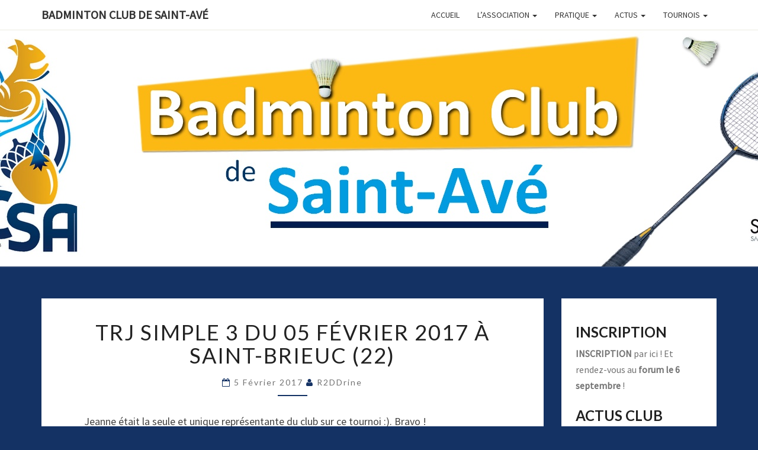

--- FILE ---
content_type: text/html; charset=UTF-8
request_url: https://essas-du-volant.fr/index.php/2017/02/05/trj-simple-3-du-5-fevrier-2017-a-saint-brieuc-22/
body_size: 13602
content:
<!DOCTYPE html>

<!--[if IE 8]>
<html id="ie8" lang="fr-FR">
<![endif]-->
<!--[if !(IE 8) ]><!-->
<html lang="fr-FR">
<!--<![endif]-->

<head>
<meta charset="UTF-8" />
<meta name="viewport" content="width=device-width" />

<link rel="profile" href="https://gmpg.org/xfn/11" />
<link rel="pingback" href="https://essas-du-volant.fr/xmlrpc.php" />

<title>TRJ Simple 3 du 05 février 2017 à Saint-Brieuc (22) &#8211; Badminton Club de Saint-Avé</title>
<meta name='robots' content='max-image-preview:large' />
	<style>img:is([sizes="auto" i], [sizes^="auto," i]) { contain-intrinsic-size: 3000px 1500px }</style>
	<link rel='dns-prefetch' href='//stats.wp.com' />
<link rel='dns-prefetch' href='//fonts.googleapis.com' />
<link rel='dns-prefetch' href='//v0.wordpress.com' />
<link rel='dns-prefetch' href='//widgets.wp.com' />
<link rel='dns-prefetch' href='//s0.wp.com' />
<link rel='dns-prefetch' href='//0.gravatar.com' />
<link rel='dns-prefetch' href='//1.gravatar.com' />
<link rel='dns-prefetch' href='//2.gravatar.com' />
<link rel='dns-prefetch' href='//jetpack.wordpress.com' />
<link rel='dns-prefetch' href='//public-api.wordpress.com' />
<link rel='preconnect' href='//i0.wp.com' />
<link rel="alternate" type="application/rss+xml" title="Badminton Club de Saint-Avé &raquo; Flux" href="https://essas-du-volant.fr/index.php/feed/" />
<link rel="alternate" type="application/rss+xml" title="Badminton Club de Saint-Avé &raquo; Flux des commentaires" href="https://essas-du-volant.fr/index.php/comments/feed/" />
<script type="text/javascript">
/* <![CDATA[ */
window._wpemojiSettings = {"baseUrl":"https:\/\/s.w.org\/images\/core\/emoji\/16.0.1\/72x72\/","ext":".png","svgUrl":"https:\/\/s.w.org\/images\/core\/emoji\/16.0.1\/svg\/","svgExt":".svg","source":{"concatemoji":"https:\/\/essas-du-volant.fr\/wp-includes\/js\/wp-emoji-release.min.js?ver=6.8.3"}};
/*! This file is auto-generated */
!function(s,n){var o,i,e;function c(e){try{var t={supportTests:e,timestamp:(new Date).valueOf()};sessionStorage.setItem(o,JSON.stringify(t))}catch(e){}}function p(e,t,n){e.clearRect(0,0,e.canvas.width,e.canvas.height),e.fillText(t,0,0);var t=new Uint32Array(e.getImageData(0,0,e.canvas.width,e.canvas.height).data),a=(e.clearRect(0,0,e.canvas.width,e.canvas.height),e.fillText(n,0,0),new Uint32Array(e.getImageData(0,0,e.canvas.width,e.canvas.height).data));return t.every(function(e,t){return e===a[t]})}function u(e,t){e.clearRect(0,0,e.canvas.width,e.canvas.height),e.fillText(t,0,0);for(var n=e.getImageData(16,16,1,1),a=0;a<n.data.length;a++)if(0!==n.data[a])return!1;return!0}function f(e,t,n,a){switch(t){case"flag":return n(e,"\ud83c\udff3\ufe0f\u200d\u26a7\ufe0f","\ud83c\udff3\ufe0f\u200b\u26a7\ufe0f")?!1:!n(e,"\ud83c\udde8\ud83c\uddf6","\ud83c\udde8\u200b\ud83c\uddf6")&&!n(e,"\ud83c\udff4\udb40\udc67\udb40\udc62\udb40\udc65\udb40\udc6e\udb40\udc67\udb40\udc7f","\ud83c\udff4\u200b\udb40\udc67\u200b\udb40\udc62\u200b\udb40\udc65\u200b\udb40\udc6e\u200b\udb40\udc67\u200b\udb40\udc7f");case"emoji":return!a(e,"\ud83e\udedf")}return!1}function g(e,t,n,a){var r="undefined"!=typeof WorkerGlobalScope&&self instanceof WorkerGlobalScope?new OffscreenCanvas(300,150):s.createElement("canvas"),o=r.getContext("2d",{willReadFrequently:!0}),i=(o.textBaseline="top",o.font="600 32px Arial",{});return e.forEach(function(e){i[e]=t(o,e,n,a)}),i}function t(e){var t=s.createElement("script");t.src=e,t.defer=!0,s.head.appendChild(t)}"undefined"!=typeof Promise&&(o="wpEmojiSettingsSupports",i=["flag","emoji"],n.supports={everything:!0,everythingExceptFlag:!0},e=new Promise(function(e){s.addEventListener("DOMContentLoaded",e,{once:!0})}),new Promise(function(t){var n=function(){try{var e=JSON.parse(sessionStorage.getItem(o));if("object"==typeof e&&"number"==typeof e.timestamp&&(new Date).valueOf()<e.timestamp+604800&&"object"==typeof e.supportTests)return e.supportTests}catch(e){}return null}();if(!n){if("undefined"!=typeof Worker&&"undefined"!=typeof OffscreenCanvas&&"undefined"!=typeof URL&&URL.createObjectURL&&"undefined"!=typeof Blob)try{var e="postMessage("+g.toString()+"("+[JSON.stringify(i),f.toString(),p.toString(),u.toString()].join(",")+"));",a=new Blob([e],{type:"text/javascript"}),r=new Worker(URL.createObjectURL(a),{name:"wpTestEmojiSupports"});return void(r.onmessage=function(e){c(n=e.data),r.terminate(),t(n)})}catch(e){}c(n=g(i,f,p,u))}t(n)}).then(function(e){for(var t in e)n.supports[t]=e[t],n.supports.everything=n.supports.everything&&n.supports[t],"flag"!==t&&(n.supports.everythingExceptFlag=n.supports.everythingExceptFlag&&n.supports[t]);n.supports.everythingExceptFlag=n.supports.everythingExceptFlag&&!n.supports.flag,n.DOMReady=!1,n.readyCallback=function(){n.DOMReady=!0}}).then(function(){return e}).then(function(){var e;n.supports.everything||(n.readyCallback(),(e=n.source||{}).concatemoji?t(e.concatemoji):e.wpemoji&&e.twemoji&&(t(e.twemoji),t(e.wpemoji)))}))}((window,document),window._wpemojiSettings);
/* ]]> */
</script>
<style id='wp-emoji-styles-inline-css' type='text/css'>

	img.wp-smiley, img.emoji {
		display: inline !important;
		border: none !important;
		box-shadow: none !important;
		height: 1em !important;
		width: 1em !important;
		margin: 0 0.07em !important;
		vertical-align: -0.1em !important;
		background: none !important;
		padding: 0 !important;
	}
</style>
<link rel='stylesheet' id='wp-block-library-css' href='https://essas-du-volant.fr/wp-includes/css/dist/block-library/style.min.css?ver=6.8.3' type='text/css' media='all' />
<style id='classic-theme-styles-inline-css' type='text/css'>
/*! This file is auto-generated */
.wp-block-button__link{color:#fff;background-color:#32373c;border-radius:9999px;box-shadow:none;text-decoration:none;padding:calc(.667em + 2px) calc(1.333em + 2px);font-size:1.125em}.wp-block-file__button{background:#32373c;color:#fff;text-decoration:none}
</style>
<link rel='stylesheet' id='mediaelement-css' href='https://essas-du-volant.fr/wp-includes/js/mediaelement/mediaelementplayer-legacy.min.css?ver=4.2.17' type='text/css' media='all' />
<link rel='stylesheet' id='wp-mediaelement-css' href='https://essas-du-volant.fr/wp-includes/js/mediaelement/wp-mediaelement.min.css?ver=6.8.3' type='text/css' media='all' />
<style id='jetpack-sharing-buttons-style-inline-css' type='text/css'>
.jetpack-sharing-buttons__services-list{display:flex;flex-direction:row;flex-wrap:wrap;gap:0;list-style-type:none;margin:5px;padding:0}.jetpack-sharing-buttons__services-list.has-small-icon-size{font-size:12px}.jetpack-sharing-buttons__services-list.has-normal-icon-size{font-size:16px}.jetpack-sharing-buttons__services-list.has-large-icon-size{font-size:24px}.jetpack-sharing-buttons__services-list.has-huge-icon-size{font-size:36px}@media print{.jetpack-sharing-buttons__services-list{display:none!important}}.editor-styles-wrapper .wp-block-jetpack-sharing-buttons{gap:0;padding-inline-start:0}ul.jetpack-sharing-buttons__services-list.has-background{padding:1.25em 2.375em}
</style>
<style id='global-styles-inline-css' type='text/css'>
:root{--wp--preset--aspect-ratio--square: 1;--wp--preset--aspect-ratio--4-3: 4/3;--wp--preset--aspect-ratio--3-4: 3/4;--wp--preset--aspect-ratio--3-2: 3/2;--wp--preset--aspect-ratio--2-3: 2/3;--wp--preset--aspect-ratio--16-9: 16/9;--wp--preset--aspect-ratio--9-16: 9/16;--wp--preset--color--black: #000000;--wp--preset--color--cyan-bluish-gray: #abb8c3;--wp--preset--color--white: #ffffff;--wp--preset--color--pale-pink: #f78da7;--wp--preset--color--vivid-red: #cf2e2e;--wp--preset--color--luminous-vivid-orange: #ff6900;--wp--preset--color--luminous-vivid-amber: #fcb900;--wp--preset--color--light-green-cyan: #7bdcb5;--wp--preset--color--vivid-green-cyan: #00d084;--wp--preset--color--pale-cyan-blue: #8ed1fc;--wp--preset--color--vivid-cyan-blue: #0693e3;--wp--preset--color--vivid-purple: #9b51e0;--wp--preset--gradient--vivid-cyan-blue-to-vivid-purple: linear-gradient(135deg,rgba(6,147,227,1) 0%,rgb(155,81,224) 100%);--wp--preset--gradient--light-green-cyan-to-vivid-green-cyan: linear-gradient(135deg,rgb(122,220,180) 0%,rgb(0,208,130) 100%);--wp--preset--gradient--luminous-vivid-amber-to-luminous-vivid-orange: linear-gradient(135deg,rgba(252,185,0,1) 0%,rgba(255,105,0,1) 100%);--wp--preset--gradient--luminous-vivid-orange-to-vivid-red: linear-gradient(135deg,rgba(255,105,0,1) 0%,rgb(207,46,46) 100%);--wp--preset--gradient--very-light-gray-to-cyan-bluish-gray: linear-gradient(135deg,rgb(238,238,238) 0%,rgb(169,184,195) 100%);--wp--preset--gradient--cool-to-warm-spectrum: linear-gradient(135deg,rgb(74,234,220) 0%,rgb(151,120,209) 20%,rgb(207,42,186) 40%,rgb(238,44,130) 60%,rgb(251,105,98) 80%,rgb(254,248,76) 100%);--wp--preset--gradient--blush-light-purple: linear-gradient(135deg,rgb(255,206,236) 0%,rgb(152,150,240) 100%);--wp--preset--gradient--blush-bordeaux: linear-gradient(135deg,rgb(254,205,165) 0%,rgb(254,45,45) 50%,rgb(107,0,62) 100%);--wp--preset--gradient--luminous-dusk: linear-gradient(135deg,rgb(255,203,112) 0%,rgb(199,81,192) 50%,rgb(65,88,208) 100%);--wp--preset--gradient--pale-ocean: linear-gradient(135deg,rgb(255,245,203) 0%,rgb(182,227,212) 50%,rgb(51,167,181) 100%);--wp--preset--gradient--electric-grass: linear-gradient(135deg,rgb(202,248,128) 0%,rgb(113,206,126) 100%);--wp--preset--gradient--midnight: linear-gradient(135deg,rgb(2,3,129) 0%,rgb(40,116,252) 100%);--wp--preset--font-size--small: 13px;--wp--preset--font-size--medium: 20px;--wp--preset--font-size--large: 36px;--wp--preset--font-size--x-large: 42px;--wp--preset--spacing--20: 0.44rem;--wp--preset--spacing--30: 0.67rem;--wp--preset--spacing--40: 1rem;--wp--preset--spacing--50: 1.5rem;--wp--preset--spacing--60: 2.25rem;--wp--preset--spacing--70: 3.38rem;--wp--preset--spacing--80: 5.06rem;--wp--preset--shadow--natural: 6px 6px 9px rgba(0, 0, 0, 0.2);--wp--preset--shadow--deep: 12px 12px 50px rgba(0, 0, 0, 0.4);--wp--preset--shadow--sharp: 6px 6px 0px rgba(0, 0, 0, 0.2);--wp--preset--shadow--outlined: 6px 6px 0px -3px rgba(255, 255, 255, 1), 6px 6px rgba(0, 0, 0, 1);--wp--preset--shadow--crisp: 6px 6px 0px rgba(0, 0, 0, 1);}:where(.is-layout-flex){gap: 0.5em;}:where(.is-layout-grid){gap: 0.5em;}body .is-layout-flex{display: flex;}.is-layout-flex{flex-wrap: wrap;align-items: center;}.is-layout-flex > :is(*, div){margin: 0;}body .is-layout-grid{display: grid;}.is-layout-grid > :is(*, div){margin: 0;}:where(.wp-block-columns.is-layout-flex){gap: 2em;}:where(.wp-block-columns.is-layout-grid){gap: 2em;}:where(.wp-block-post-template.is-layout-flex){gap: 1.25em;}:where(.wp-block-post-template.is-layout-grid){gap: 1.25em;}.has-black-color{color: var(--wp--preset--color--black) !important;}.has-cyan-bluish-gray-color{color: var(--wp--preset--color--cyan-bluish-gray) !important;}.has-white-color{color: var(--wp--preset--color--white) !important;}.has-pale-pink-color{color: var(--wp--preset--color--pale-pink) !important;}.has-vivid-red-color{color: var(--wp--preset--color--vivid-red) !important;}.has-luminous-vivid-orange-color{color: var(--wp--preset--color--luminous-vivid-orange) !important;}.has-luminous-vivid-amber-color{color: var(--wp--preset--color--luminous-vivid-amber) !important;}.has-light-green-cyan-color{color: var(--wp--preset--color--light-green-cyan) !important;}.has-vivid-green-cyan-color{color: var(--wp--preset--color--vivid-green-cyan) !important;}.has-pale-cyan-blue-color{color: var(--wp--preset--color--pale-cyan-blue) !important;}.has-vivid-cyan-blue-color{color: var(--wp--preset--color--vivid-cyan-blue) !important;}.has-vivid-purple-color{color: var(--wp--preset--color--vivid-purple) !important;}.has-black-background-color{background-color: var(--wp--preset--color--black) !important;}.has-cyan-bluish-gray-background-color{background-color: var(--wp--preset--color--cyan-bluish-gray) !important;}.has-white-background-color{background-color: var(--wp--preset--color--white) !important;}.has-pale-pink-background-color{background-color: var(--wp--preset--color--pale-pink) !important;}.has-vivid-red-background-color{background-color: var(--wp--preset--color--vivid-red) !important;}.has-luminous-vivid-orange-background-color{background-color: var(--wp--preset--color--luminous-vivid-orange) !important;}.has-luminous-vivid-amber-background-color{background-color: var(--wp--preset--color--luminous-vivid-amber) !important;}.has-light-green-cyan-background-color{background-color: var(--wp--preset--color--light-green-cyan) !important;}.has-vivid-green-cyan-background-color{background-color: var(--wp--preset--color--vivid-green-cyan) !important;}.has-pale-cyan-blue-background-color{background-color: var(--wp--preset--color--pale-cyan-blue) !important;}.has-vivid-cyan-blue-background-color{background-color: var(--wp--preset--color--vivid-cyan-blue) !important;}.has-vivid-purple-background-color{background-color: var(--wp--preset--color--vivid-purple) !important;}.has-black-border-color{border-color: var(--wp--preset--color--black) !important;}.has-cyan-bluish-gray-border-color{border-color: var(--wp--preset--color--cyan-bluish-gray) !important;}.has-white-border-color{border-color: var(--wp--preset--color--white) !important;}.has-pale-pink-border-color{border-color: var(--wp--preset--color--pale-pink) !important;}.has-vivid-red-border-color{border-color: var(--wp--preset--color--vivid-red) !important;}.has-luminous-vivid-orange-border-color{border-color: var(--wp--preset--color--luminous-vivid-orange) !important;}.has-luminous-vivid-amber-border-color{border-color: var(--wp--preset--color--luminous-vivid-amber) !important;}.has-light-green-cyan-border-color{border-color: var(--wp--preset--color--light-green-cyan) !important;}.has-vivid-green-cyan-border-color{border-color: var(--wp--preset--color--vivid-green-cyan) !important;}.has-pale-cyan-blue-border-color{border-color: var(--wp--preset--color--pale-cyan-blue) !important;}.has-vivid-cyan-blue-border-color{border-color: var(--wp--preset--color--vivid-cyan-blue) !important;}.has-vivid-purple-border-color{border-color: var(--wp--preset--color--vivid-purple) !important;}.has-vivid-cyan-blue-to-vivid-purple-gradient-background{background: var(--wp--preset--gradient--vivid-cyan-blue-to-vivid-purple) !important;}.has-light-green-cyan-to-vivid-green-cyan-gradient-background{background: var(--wp--preset--gradient--light-green-cyan-to-vivid-green-cyan) !important;}.has-luminous-vivid-amber-to-luminous-vivid-orange-gradient-background{background: var(--wp--preset--gradient--luminous-vivid-amber-to-luminous-vivid-orange) !important;}.has-luminous-vivid-orange-to-vivid-red-gradient-background{background: var(--wp--preset--gradient--luminous-vivid-orange-to-vivid-red) !important;}.has-very-light-gray-to-cyan-bluish-gray-gradient-background{background: var(--wp--preset--gradient--very-light-gray-to-cyan-bluish-gray) !important;}.has-cool-to-warm-spectrum-gradient-background{background: var(--wp--preset--gradient--cool-to-warm-spectrum) !important;}.has-blush-light-purple-gradient-background{background: var(--wp--preset--gradient--blush-light-purple) !important;}.has-blush-bordeaux-gradient-background{background: var(--wp--preset--gradient--blush-bordeaux) !important;}.has-luminous-dusk-gradient-background{background: var(--wp--preset--gradient--luminous-dusk) !important;}.has-pale-ocean-gradient-background{background: var(--wp--preset--gradient--pale-ocean) !important;}.has-electric-grass-gradient-background{background: var(--wp--preset--gradient--electric-grass) !important;}.has-midnight-gradient-background{background: var(--wp--preset--gradient--midnight) !important;}.has-small-font-size{font-size: var(--wp--preset--font-size--small) !important;}.has-medium-font-size{font-size: var(--wp--preset--font-size--medium) !important;}.has-large-font-size{font-size: var(--wp--preset--font-size--large) !important;}.has-x-large-font-size{font-size: var(--wp--preset--font-size--x-large) !important;}
:where(.wp-block-post-template.is-layout-flex){gap: 1.25em;}:where(.wp-block-post-template.is-layout-grid){gap: 1.25em;}
:where(.wp-block-columns.is-layout-flex){gap: 2em;}:where(.wp-block-columns.is-layout-grid){gap: 2em;}
:root :where(.wp-block-pullquote){font-size: 1.5em;line-height: 1.6;}
</style>
<link rel='stylesheet' id='events-manager-css' href='https://essas-du-volant.fr/wp-content/plugins/events-manager/includes/css/events-manager.min.css?ver=7.2.3.1' type='text/css' media='all' />
<link rel='stylesheet' id='bootstrap-css' href='https://essas-du-volant.fr/wp-content/themes/nisarg.1.2.6/nisarg/css/bootstrap.css?ver=6.8.3' type='text/css' media='all' />
<link rel='stylesheet' id='nisarg-style-css' href='https://essas-du-volant.fr/wp-content/themes/nisarg.1.2.6/nisarg/style.css?ver=6.8.3' type='text/css' media='all' />
<style id='nisarg-style-inline-css' type='text/css'>
	/* Color Scheme */

	/* Accent Color */

	a:active,
	a:hover,
	a:focus {
	    color: #143264;
	}

	.navbar-default .navbar-nav > li > a:hover, .navbar-default .navbar-nav > li > a:focus {
		color: #143264;
	}

	
	.navbar-default .navbar-nav > .active > a, .navbar-default .navbar-nav > .active > a:hover, .navbar-default .navbar-nav > .active > a:focus {
		color: #143264;			
	}

	@media (min-width: 768px){
		.navbar-default .navbar-nav > .active > a, .navbar-default .navbar-nav > .active > a:hover, .navbar-default .navbar-nav > .active > a:focus {
			border-top: 4px solid #143264;
		}		
	}

	.dropdown-menu > .active > a, .dropdown-menu > .active > a:hover, .dropdown-menu > .active > a:focus {	    
	    background-color: #143264;
	}


	.navbar-default .navbar-nav > .open > a, .navbar-default .navbar-nav > .open > a:hover, .navbar-default .navbar-nav > .open > a:focus {
		color: #143264;
	}

	.navbar-default .navbar-nav > li > .dropdown-menu > li > a:hover,
	.navbar-default .navbar-nav > li > .dropdown-menu > li > a:focus {
		color: #fff;
		background-color: #143264;
	}

	.navbar-default .navbar-nav .open .dropdown-menu > .active > a, .navbar-default .navbar-nav .open .dropdown-menu > .active > a:hover, .navbar-default .navbar-nav .open .dropdown-menu > .active > a:focus {
		background-color: #fff;
		color: #143264;
	}

	@media (max-width: 767px) {
		.navbar-default .navbar-nav .open .dropdown-menu > li > a:hover {
			background-color: #143264;
			color: #fff;
		}
	}

	.sticky-post{
	    background: #143264;
	    color:white;
	}
	
	.entry-title a:hover,
	.entry-title a:focus{
	    color: #143264;
	}

	.entry-header .entry-meta::after{
	    background: #143264;
	}

	.fa {
		color: #143264;
	}

	.btn-default{
		border-bottom: 1px solid #143264;
	}

	.btn-default:hover, .btn-default:focus{
	    border-bottom: 1px solid #143264;
	    background-color: #143264;
	}

	.nav-previous:hover, .nav-next:hover{
	    border: 1px solid #143264;
	    background-color: #143264;
	}

	.next-post a:hover,.prev-post a:hover{
	    color: #143264;
	}

	.posts-navigation .next-post a:hover .fa, .posts-navigation .prev-post a:hover .fa{
	    color: #143264;
	}


	#secondary .widget-title::after{
		background-color: #143264;
	    content: "";
	    position: absolute;
	    width: 50px;
	    display: block;
	    height: 4px;    
	    bottom: -15px;
	}

	#secondary .widget a:hover,
	#secondary .widget a:focus{
		color: #143264;
	}

	#secondary .widget_calendar tbody a {
	    background-color: #143264;
	    color: #fff;
	    padding: 0.2em;
	}

	#secondary .widget_calendar tbody a:hover{
	    background-color: #143264;
	    color: #fff;
	    padding: 0.2em;
	}	

</style>
<link rel='stylesheet' id='font-awesome-css' href='https://essas-du-volant.fr/wp-content/themes/nisarg.1.2.6/nisarg/font-awesome/css/font-awesome.min.css?ver=6.8.3' type='text/css' media='all' />
<link rel='stylesheet' id='nisarggooglefonts-css' href='//fonts.googleapis.com/css?family=Lato:400,300italic,700|Source+Sans+Pro:400,400italic' type='text/css' media='all' />
<link rel='stylesheet' id='jetpack_likes-css' href='https://essas-du-volant.fr/wp-content/plugins/jetpack/modules/likes/style.css?ver=15.3.1' type='text/css' media='all' />
<link rel='stylesheet' id='sharedaddy-css' href='https://essas-du-volant.fr/wp-content/plugins/jetpack/modules/sharedaddy/sharing.css?ver=15.3.1' type='text/css' media='all' />
<link rel='stylesheet' id='social-logos-css' href='https://essas-du-volant.fr/wp-content/plugins/jetpack/_inc/social-logos/social-logos.min.css?ver=15.3.1' type='text/css' media='all' />
<script type="text/javascript" src="https://essas-du-volant.fr/wp-includes/js/jquery/jquery.min.js?ver=3.7.1" id="jquery-core-js"></script>
<script type="text/javascript" src="https://essas-du-volant.fr/wp-includes/js/jquery/jquery-migrate.min.js?ver=3.4.1" id="jquery-migrate-js"></script>
<script type="text/javascript" src="https://essas-du-volant.fr/wp-includes/js/jquery/ui/core.min.js?ver=1.13.3" id="jquery-ui-core-js"></script>
<script type="text/javascript" src="https://essas-du-volant.fr/wp-includes/js/jquery/ui/mouse.min.js?ver=1.13.3" id="jquery-ui-mouse-js"></script>
<script type="text/javascript" src="https://essas-du-volant.fr/wp-includes/js/jquery/ui/sortable.min.js?ver=1.13.3" id="jquery-ui-sortable-js"></script>
<script type="text/javascript" src="https://essas-du-volant.fr/wp-includes/js/jquery/ui/datepicker.min.js?ver=1.13.3" id="jquery-ui-datepicker-js"></script>
<script type="text/javascript" id="jquery-ui-datepicker-js-after">
/* <![CDATA[ */
jQuery(function(jQuery){jQuery.datepicker.setDefaults({"closeText":"Fermer","currentText":"Aujourd\u2019hui","monthNames":["janvier","f\u00e9vrier","mars","avril","mai","juin","juillet","ao\u00fbt","septembre","octobre","novembre","d\u00e9cembre"],"monthNamesShort":["Jan","F\u00e9v","Mar","Avr","Mai","Juin","Juil","Ao\u00fbt","Sep","Oct","Nov","D\u00e9c"],"nextText":"Suivant","prevText":"Pr\u00e9c\u00e9dent","dayNames":["dimanche","lundi","mardi","mercredi","jeudi","vendredi","samedi"],"dayNamesShort":["dim","lun","mar","mer","jeu","ven","sam"],"dayNamesMin":["D","L","M","M","J","V","S"],"dateFormat":"d MM yy","firstDay":1,"isRTL":false});});
/* ]]> */
</script>
<script type="text/javascript" src="https://essas-du-volant.fr/wp-includes/js/jquery/ui/resizable.min.js?ver=1.13.3" id="jquery-ui-resizable-js"></script>
<script type="text/javascript" src="https://essas-du-volant.fr/wp-includes/js/jquery/ui/draggable.min.js?ver=1.13.3" id="jquery-ui-draggable-js"></script>
<script type="text/javascript" src="https://essas-du-volant.fr/wp-includes/js/jquery/ui/controlgroup.min.js?ver=1.13.3" id="jquery-ui-controlgroup-js"></script>
<script type="text/javascript" src="https://essas-du-volant.fr/wp-includes/js/jquery/ui/checkboxradio.min.js?ver=1.13.3" id="jquery-ui-checkboxradio-js"></script>
<script type="text/javascript" src="https://essas-du-volant.fr/wp-includes/js/jquery/ui/button.min.js?ver=1.13.3" id="jquery-ui-button-js"></script>
<script type="text/javascript" src="https://essas-du-volant.fr/wp-includes/js/jquery/ui/dialog.min.js?ver=1.13.3" id="jquery-ui-dialog-js"></script>
<script type="text/javascript" id="events-manager-js-extra">
/* <![CDATA[ */
var EM = {"ajaxurl":"https:\/\/essas-du-volant.fr\/wp-admin\/admin-ajax.php","locationajaxurl":"https:\/\/essas-du-volant.fr\/wp-admin\/admin-ajax.php?action=locations_search","firstDay":"1","locale":"fr","dateFormat":"yy-mm-dd","ui_css":"https:\/\/essas-du-volant.fr\/wp-content\/plugins\/events-manager\/includes\/css\/jquery-ui\/build.min.css","show24hours":"1","is_ssl":"1","autocomplete_limit":"10","calendar":{"breakpoints":{"small":560,"medium":908,"large":false},"month_format":"M Y"},"phone":"","datepicker":{"format":"Y-m-d","locale":"fr"},"search":{"breakpoints":{"small":650,"medium":850,"full":false}},"url":"https:\/\/essas-du-volant.fr\/wp-content\/plugins\/events-manager","assets":{"input.em-uploader":{"js":{"em-uploader":{"url":"https:\/\/essas-du-volant.fr\/wp-content\/plugins\/events-manager\/includes\/js\/em-uploader.js?v=7.2.3.1","event":"em_uploader_ready"}}},".em-event-editor":{"js":{"event-editor":{"url":"https:\/\/essas-du-volant.fr\/wp-content\/plugins\/events-manager\/includes\/js\/events-manager-event-editor.js?v=7.2.3.1","event":"em_event_editor_ready"}},"css":{"event-editor":"https:\/\/essas-du-volant.fr\/wp-content\/plugins\/events-manager\/includes\/css\/events-manager-event-editor.min.css?v=7.2.3.1"}},".em-recurrence-sets, .em-timezone":{"js":{"luxon":{"url":"luxon\/luxon.js?v=7.2.3.1","event":"em_luxon_ready"}}},".em-booking-form, #em-booking-form, .em-booking-recurring, .em-event-booking-form":{"js":{"em-bookings":{"url":"https:\/\/essas-du-volant.fr\/wp-content\/plugins\/events-manager\/includes\/js\/bookingsform.js?v=7.2.3.1","event":"em_booking_form_js_loaded"}}},"#em-opt-archetypes":{"js":{"archetypes":"https:\/\/essas-du-volant.fr\/wp-content\/plugins\/events-manager\/includes\/js\/admin-archetype-editor.js?v=7.2.3.1","archetypes_ms":"https:\/\/essas-du-volant.fr\/wp-content\/plugins\/events-manager\/includes\/js\/admin-archetypes.js?v=7.2.3.1","qs":"qs\/qs.js?v=7.2.3.1"}}},"cached":"","bookingInProgress":"Veuillez patienter pendant que la r\u00e9servation est soumise.","tickets_save":"Enregistrer le billet","bookingajaxurl":"https:\/\/essas-du-volant.fr\/wp-admin\/admin-ajax.php","bookings_export_save":"Exporter les r\u00e9servations","bookings_settings_save":"Enregistrer","booking_delete":"Confirmez-vous vouloir le supprimer\u00a0?","booking_offset":"30","bookings":{"submit_button":{"text":{"default":"Envoyer votre demande de r\u00e9servation","free":"Envoyer votre demande de r\u00e9servation","payment":"Envoyer votre demande de r\u00e9servation","processing":"Processing ..."}},"update_listener":""},"bb_full":"Complet","bb_book":"R\u00e9servez maintenant","bb_booking":"R\u00e9servation en cours...","bb_booked":"R\u00e9servation soumis","bb_error":"R\u00e9servation erreur. R\u00e9essayer\u00a0?","bb_cancel":"Annuler","bb_canceling":"Annulation en cours...","bb_cancelled":"Annul\u00e9e","bb_cancel_error":"Annulation erreur. R\u00e9essayer\u00a0?","txt_search":"Recherche","txt_searching":"Recherche en cours\u2026","txt_loading":"Chargement en cours\u2026"};
/* ]]> */
</script>
<script type="text/javascript" src="https://essas-du-volant.fr/wp-content/plugins/events-manager/includes/js/events-manager.js?ver=7.2.3.1" id="events-manager-js"></script>
<script type="text/javascript" src="https://essas-du-volant.fr/wp-content/plugins/events-manager/includes/external/flatpickr/l10n/fr.js?ver=7.2.3.1" id="em-flatpickr-localization-js"></script>
<!--[if lt IE 9]>
<script type="text/javascript" src="https://essas-du-volant.fr/wp-content/themes/nisarg.1.2.6/nisarg/js/html5shiv.js?ver=3.7.3" id="html5shiv-js"></script>
<![endif]-->
<link rel="https://api.w.org/" href="https://essas-du-volant.fr/index.php/wp-json/" /><link rel="alternate" title="JSON" type="application/json" href="https://essas-du-volant.fr/index.php/wp-json/wp/v2/posts/1842" /><link rel="EditURI" type="application/rsd+xml" title="RSD" href="https://essas-du-volant.fr/xmlrpc.php?rsd" />
<meta name="generator" content="WordPress 6.8.3" />
<link rel="canonical" href="https://essas-du-volant.fr/index.php/2017/02/05/trj-simple-3-du-5-fevrier-2017-a-saint-brieuc-22/" />
<link rel='shortlink' href='https://essas-du-volant.fr/?p=1842' />
<link rel="alternate" title="oEmbed (JSON)" type="application/json+oembed" href="https://essas-du-volant.fr/index.php/wp-json/oembed/1.0/embed?url=https%3A%2F%2Fessas-du-volant.fr%2Findex.php%2F2017%2F02%2F05%2Ftrj-simple-3-du-5-fevrier-2017-a-saint-brieuc-22%2F" />
<link rel="alternate" title="oEmbed (XML)" type="text/xml+oembed" href="https://essas-du-volant.fr/index.php/wp-json/oembed/1.0/embed?url=https%3A%2F%2Fessas-du-volant.fr%2Findex.php%2F2017%2F02%2F05%2Ftrj-simple-3-du-5-fevrier-2017-a-saint-brieuc-22%2F&#038;format=xml" />
	<style>img#wpstats{display:none}</style>
		
<style type="text/css">
        .site-header { background: #ffffff; }
</style>

	<style type="text/css" id="nisarg-header-css">
					.site-header {
					background: url(https://essas-du-volant.fr/wp-content/uploads/Projet-banniere-1600x400-1.jpg) no-repeat scroll top;
											background-size: 1600px auto;
						height: 400px;
									}

				@media (min-width: 768px) and (max-width: 1024px){
					.site-header {
													background-size: 1024px auto;
							height: 192px;
										
					}
				}

				@media (max-width: 767px) {
					.site-header {
													background-size: 768px auto;
							height: 192px;
										
					}
				}
				@media (max-width: 359px) {
					.site-header {
													background-size: 768px auto;
							height: 90px;
												
					}
					
				}
				.site-header{
					-webkit-box-shadow: 0px 0px 2px 1px rgba(182,182,182,0.3);
			    	-moz-box-shadow: 0px 0px 2px 1px rgba(182,182,182,0.3);
			    	-o-box-shadow: 0px 0px 2px 1px rgba(182,182,182,0.3);
			    	box-shadow: 0px 0px 2px 1px rgba(182,182,182,0.3);
				}
  		.site-title,
		.site-description {
			position: absolute;
			clip: rect(1px 1px 1px 1px); /* IE7 */
			clip: rect(1px, 1px, 1px, 1px);
		}
	
		.site-title,
		.site-description {
			color: #blank;
		}
		.site-title::after{
			background: #blank;
			content:"";       
		}
	
	</style>
	<style type="text/css" id="custom-background-css">
body.custom-background { background-color: #143264; }
</style>
	
<!-- Jetpack Open Graph Tags -->
<meta property="og:type" content="article" />
<meta property="og:title" content="TRJ Simple 3 du 05 février 2017 à Saint-Brieuc (22)" />
<meta property="og:url" content="https://essas-du-volant.fr/index.php/2017/02/05/trj-simple-3-du-5-fevrier-2017-a-saint-brieuc-22/" />
<meta property="og:description" content="Jeanne était la seule et unique représentante du club sur ce tournoi :). Bravo ! Un article dans le Télégramme du 09 février 2017 ICI." />
<meta property="article:published_time" content="2017-02-05T13:18:47+00:00" />
<meta property="article:modified_time" content="2017-04-11T15:01:00+00:00" />
<meta property="og:site_name" content="Badminton Club de Saint-Avé" />
<meta property="og:image" content="https://i0.wp.com/essas-du-volant.fr/wp-content/uploads/cropped-Logo-BCSA-copie.png?fit=512%2C512&#038;ssl=1" />
<meta property="og:image:width" content="512" />
<meta property="og:image:height" content="512" />
<meta property="og:image:alt" content="" />
<meta property="og:locale" content="fr_FR" />
<meta name="twitter:text:title" content="TRJ Simple 3 du 05 février 2017 à Saint-Brieuc (22)" />
<meta name="twitter:image" content="https://i0.wp.com/essas-du-volant.fr/wp-content/uploads/cropped-Logo-BCSA-copie.png?fit=240%2C240&amp;ssl=1" />
<meta name="twitter:card" content="summary" />

<!-- End Jetpack Open Graph Tags -->
<link rel="icon" href="https://i0.wp.com/essas-du-volant.fr/wp-content/uploads/cropped-Logo-BCSA-copie.png?fit=32%2C32&#038;ssl=1" sizes="32x32" />
<link rel="icon" href="https://i0.wp.com/essas-du-volant.fr/wp-content/uploads/cropped-Logo-BCSA-copie.png?fit=192%2C192&#038;ssl=1" sizes="192x192" />
<link rel="apple-touch-icon" href="https://i0.wp.com/essas-du-volant.fr/wp-content/uploads/cropped-Logo-BCSA-copie.png?fit=180%2C180&#038;ssl=1" />
<meta name="msapplication-TileImage" content="https://i0.wp.com/essas-du-volant.fr/wp-content/uploads/cropped-Logo-BCSA-copie.png?fit=270%2C270&#038;ssl=1" />
				<style type="text/css" id="c4wp-checkout-css">
					.woocommerce-checkout .c4wp_captcha_field {
						margin-bottom: 10px;
						margin-top: 15px;
						position: relative;
						display: inline-block;
					}
				</style>
							<style type="text/css" id="c4wp-v3-lp-form-css">
				.login #login, .login #lostpasswordform {
					min-width: 350px !important;
				}
				.wpforms-field-c4wp iframe {
					width: 100% !important;
				}
			</style>
			</head>
 
<body class="wp-singular post-template-default single single-post postid-1842 single-format-standard custom-background wp-theme-nisarg126nisarg group-blog">
<div id="page" class="hfeed site">
<header id="masthead"  role="banner">
  

    <nav class="navbar navbar-default navbar-fixed-top navbar-left" role="navigation"> 
      <!-- Brand and toggle get grouped for better mobile display --> 
      <div class="container" id="navigation_menu">
        <div class="navbar-header"> 
                    <button type="button" class="navbar-toggle" data-toggle="collapse" data-target=".navbar-ex1-collapse"> 
            <span class="sr-only">Toggle navigation</span> 
            <span class="icon-bar"></span> 
            <span class="icon-bar"></span> 
            <span class="icon-bar"></span> 
          </button> 
                    <a class="navbar-brand" href="https://essas-du-volant.fr/">Badminton Club de Saint-Avé</a>
        </div> 
        

          <div class="collapse navbar-collapse navbar-ex1-collapse"><ul id="menu-primary" class="nav navbar-nav"><li id="menu-item-4303" class="menu-item menu-item-type-custom menu-item-object-custom menu-item-home menu-item-4303"><a title="Accueil" href="https://essas-du-volant.fr/">Accueil</a></li>
<li id="menu-item-2393" class="menu-item menu-item-type-post_type menu-item-object-page menu-item-has-children menu-item-2393 dropdown"><a title="L’Association" href="https://essas-du-volant.fr/index.php/presentation/" data-toggle="dropdown" class="dropdown-toggle">L’Association <span class="caret"></span></a>
<ul role="menu" class=" dropdown-menu">
	<li id="menu-item-1416" class="menu-item menu-item-type-post_type menu-item-object-page menu-item-1416"><a title="Le bureau" href="https://essas-du-volant.fr/index.php/presentation/bureau/">Le bureau</a></li>
	<li id="menu-item-1379" class="menu-item menu-item-type-post_type menu-item-object-page menu-item-1379"><a title="Nous contacter" href="https://essas-du-volant.fr/index.php/presentation/contact/">Nous contacter</a></li>
	<li id="menu-item-1413" class="menu-item menu-item-type-post_type menu-item-object-page menu-item-1413"><a title="Le badminton, c’est quoi ?" href="https://essas-du-volant.fr/index.php/presentation/badminton-11/">Le badminton, c’est quoi ?</a></li>
	<li id="menu-item-2103" class="menu-item menu-item-type-post_type menu-item-object-page menu-item-has-children menu-item-2103 dropdown"><a title="Historique" href="https://essas-du-volant.fr/index.php/presentation/archives-sites/">Historique</a></li>
</ul>
</li>
<li id="menu-item-1471" class="menu-item menu-item-type-post_type menu-item-object-page menu-item-has-children menu-item-1471 dropdown"><a title="Pratique" href="https://essas-du-volant.fr/index.php/pratique/" data-toggle="dropdown" class="dropdown-toggle">Pratique <span class="caret"></span></a>
<ul role="menu" class=" dropdown-menu">
	<li id="menu-item-1465" class="menu-item menu-item-type-post_type menu-item-object-page menu-item-1465"><a title="Inscription" href="https://essas-du-volant.fr/index.php/pratique/inscription/">Inscription</a></li>
	<li id="menu-item-1463" class="menu-item menu-item-type-post_type menu-item-object-page menu-item-1463"><a title="Horaires et salles" href="https://essas-du-volant.fr/index.php/pratique/horaires-et-salles/">Horaires et salles</a></li>
	<li id="menu-item-1455" class="menu-item menu-item-type-post_type menu-item-object-page menu-item-1455"><a title="Boutique" href="https://essas-du-volant.fr/index.php/pratique/boutique/">Boutique</a></li>
</ul>
</li>
<li id="menu-item-1469" class="menu-item menu-item-type-taxonomy menu-item-object-category menu-item-has-children menu-item-1469 dropdown"><a title="Actus" href="https://essas-du-volant.fr/index.php/category/actus/" data-toggle="dropdown" class="dropdown-toggle">Actus <span class="caret"></span></a>
<ul role="menu" class=" dropdown-menu">
	<li id="menu-item-1482" class="menu-item menu-item-type-taxonomy menu-item-object-category menu-item-1482"><a title="Interne" href="https://essas-du-volant.fr/index.php/category/les-news-du-club/">Interne</a></li>
	<li id="menu-item-1478" class="menu-item menu-item-type-taxonomy menu-item-object-category current-post-ancestor current-menu-parent current-post-parent menu-item-1478"><a title="Jeunes" href="https://essas-du-volant.fr/index.php/category/jeunes/">Jeunes</a></li>
	<li id="menu-item-1480" class="menu-item menu-item-type-taxonomy menu-item-object-category menu-item-1480"><a title="Adultes" href="https://essas-du-volant.fr/index.php/category/adultes/">Adultes</a></li>
	<li id="menu-item-1483" class="menu-item menu-item-type-taxonomy menu-item-object-category menu-item-1483"><a title="Revue de presse" href="https://essas-du-volant.fr/index.php/category/revue-de-presse/">Revue de presse</a></li>
	<li id="menu-item-1481" class="menu-item menu-item-type-taxonomy menu-item-object-category menu-item-1481"><a title="Le volant voyage" href="https://essas-du-volant.fr/index.php/category/le-volant-voyage/">Le volant voyage</a></li>
</ul>
</li>
<li id="menu-item-2108" class="menu-item menu-item-type-post_type menu-item-object-page menu-item-has-children menu-item-2108 dropdown"><a title="Tournois" href="https://essas-du-volant.fr/index.php/tournois/" data-toggle="dropdown" class="dropdown-toggle">Tournois <span class="caret"></span></a>
<ul role="menu" class=" dropdown-menu">
	<li id="menu-item-12467" class="menu-item menu-item-type-post_type menu-item-object-page menu-item-12467"><a title="7ème Scrat Tour de Saint-Avé" href="https://essas-du-volant.fr/index.php/7eme-scrat-tour/">7ème Scrat Tour de Saint-Avé</a></li>
	<li id="menu-item-12469" class="menu-item menu-item-type-post_type menu-item-object-page menu-item-has-children menu-item-12469 dropdown"><a title="Tournois passés" href="https://essas-du-volant.fr/index.php/tournois/">Tournois passés</a></li>
</ul>
</li>
</ul></div>        
      </div><!--#container-->
    </nav>
 

  <div id="cc_spacer"></div><!-- used to clear fixed navigation by the themes js --> 
  
  <div class="site-header">
      <div class="site-branding">   
        <a class="home-link" href="https://essas-du-volant.fr/" title="Badminton Club de Saint-Avé" rel="home">
          <h1 class="site-title">Badminton Club de Saint-Avé</h1>
          <h2 class="site-description"></h2>
        </a>
      </div><!--.site-branding-->
  </div><!--.site-header--> 
</header>    

<div id="content" class="site-content">
    
    
    
	<div class="container">
        <div class="row">
			<div id="primary" class="col-md-9 content-area">
				<main id="main" role="main">

				
					
<article id="post-1842"  class="post-content post-1842 post type-post status-publish format-standard hentry category-jeunes category-tdj-et-trj">

	
		
	<header class="entry-header">	
	
		<span class="screen-reader-text">TRJ Simple 3 du 05 février 2017 à Saint-Brieuc (22)</span>

					<h1 class="entry-title">TRJ Simple 3 du 05 février 2017 à Saint-Brieuc (22)</h1>
		
				<div class="entry-meta">
			<h5 class="entry-date"><i class="fa fa-calendar-o"></i> <a href="https://essas-du-volant.fr/index.php/2017/02/05/trj-simple-3-du-5-fevrier-2017-a-saint-brieuc-22/" title="14 h 18 min" rel="bookmark"><time class="entry-date" datetime="2017-02-05T14:18:47+01:00" pubdate>5 février 2017 </time></a><span class="byline"><span class="sep"></span><i class="fa fa-user"></i>
<span class="author vcard"><a class="url fn n" href="https://essas-du-volant.fr/index.php/author/r2ddrine/" title="View all posts by R2DDrine" rel="author">R2DDrine</a></span></span></h5>
		</div><!-- .entry-meta -->
			</header><!-- .entry-header -->
	
			<div class="entry-content">
				<p style="text-align: justify;">Jeanne était la seule et unique représentante du club sur ce tournoi :). Bravo !</p>
<p style="text-align: justify;">Un article dans le Télégramme du 09 février 2017 <a href="https://essas-du-volant.fr/index.php/2017/02/09/telegramme-du-09-fevrier-2017-des-jeunes-prometteurs/">ICI</a>.</p>
<div class="sharedaddy sd-sharing-enabled"><div class="robots-nocontent sd-block sd-social sd-social-icon sd-sharing"><h3 class="sd-title">Suivez-nous :</h3><div class="sd-content"><ul><li class="share-twitter"><a rel="nofollow noopener noreferrer"
				data-shared="sharing-twitter-1842"
				class="share-twitter sd-button share-icon no-text"
				href="https://essas-du-volant.fr/index.php/2017/02/05/trj-simple-3-du-5-fevrier-2017-a-saint-brieuc-22/?share=twitter"
				target="_blank"
				aria-labelledby="sharing-twitter-1842"
				>
				<span id="sharing-twitter-1842" hidden>Cliquer pour partager sur X(ouvre dans une nouvelle fenêtre)</span>
				<span>X</span>
			</a></li><li class="share-facebook"><a rel="nofollow noopener noreferrer"
				data-shared="sharing-facebook-1842"
				class="share-facebook sd-button share-icon no-text"
				href="https://essas-du-volant.fr/index.php/2017/02/05/trj-simple-3-du-5-fevrier-2017-a-saint-brieuc-22/?share=facebook"
				target="_blank"
				aria-labelledby="sharing-facebook-1842"
				>
				<span id="sharing-facebook-1842" hidden>Cliquez pour partager sur Facebook(ouvre dans une nouvelle fenêtre)</span>
				<span>Facebook</span>
			</a></li><li class="share-end"></li></ul></div></div></div><div class='sharedaddy sd-block sd-like jetpack-likes-widget-wrapper jetpack-likes-widget-unloaded' id='like-post-wrapper-124434949-1842-695a71cd0a74c' data-src='https://widgets.wp.com/likes/?ver=15.3.1#blog_id=124434949&amp;post_id=1842&amp;origin=essas-du-volant.fr&amp;obj_id=124434949-1842-695a71cd0a74c' data-name='like-post-frame-124434949-1842-695a71cd0a74c' data-title='Aimer ou rebloguer'><h3 class="sd-title">J’aime ça :</h3><div class='likes-widget-placeholder post-likes-widget-placeholder' style='height: 55px;'><span class='button'><span>J’aime</span></span> <span class="loading">chargement&hellip;</span></div><span class='sd-text-color'></span><a class='sd-link-color'></a></div>
							</div><!-- .entry-content -->

	<footer class="entry-footer">
		<hr><div class="row"><div class="col-md-6 cattegories"><span class="cat-links"><i class="fa fa-folder-open"></i>
		 <a href="https://essas-du-volant.fr/index.php/category/jeunes/" rel="category tag">Jeunes</a>, <a href="https://essas-du-volant.fr/index.php/category/jeunes/tdj-et-trj/" rel="category tag">TDJ et TRJ</a></span></div></div>	</footer><!-- .entry-footer -->
</article><!-- #post-## -->
				</main><!-- #main -->				

				<div class="post-navigation">				
						<nav class="navigation" role="navigation">
		<h2 class="screen-reader-text">Post navigation</h2>
		<div class="nav-links">
			<div class="row">
			<!-- Get Next Post -->
			
						<div class="col-md-6 next-post">
			<a class="" href="https://essas-du-volant.fr/index.php/2017/02/05/tdj-simple-4-du-5-fevrier-2017-a-kervignac/"><span class="next-prev-text"><i class="fa fa-angle-left"></i>
  NEXT</span><br>TDJ Simple 4 du 05 février 2017 à Kervignac</a>
			</div>
						
			<!-- Get Previous Post -->
			
							<div class="col-md-6 prev-post">
				<a class="" href="https://essas-du-volant.fr/index.php/2017/02/04/tournoi-de-pondi-du-4-5-fevrier-2017-a-pontivy/"><span class="next-prev-text">PREVIOUS <i class="fa fa-angle-right"></i>
</span><br>Tournoi de Pondi du 04-05 février 2017 à Pontivy</a>
				</div>
						
			</div>
		</div><!-- .nav-links -->
	</nav><!-- .navigation-->
					</div>

				<div class="post-comments">
					Comments are closed.				</div>			

				
				
			</div><!-- #primary -->

			<div id="secondary" class="col-md-3 sidebar widget-area" role="complementary">
        <aside id="block-10" class="widget widget_block"><h3><b>INSCRIPTION</b></h3>
<p>
<b><a href="https://essas-du-volant.fr/index.php/pratique/inscription/">INSCRIPTION</a></b> par ici ! Et rendez-vous au <b>forum le 6 septembre</b> !</p>

<h3><b>ACTUS CLUB</b></h3>
<p>Suivez-nous pour connaître toutes les <b>actus</b> sur notre <b><a href="https://instagram.com/badmintonclubsaintave_56">Insta</a></b> ou sur notre <a href="https://www.facebook.com/essasduvolantsaintave/">Facebook</a> !
</p></aside><aside id="search-2" class="widget widget_search">
<form role="search" method="get" class="search-form" action="https://essas-du-volant.fr/">
	<label>
		<span class="screen-reader-text">Search for:</span>
		<input type="search" class="search-field" placeholder="Search &hellip;" value="" name="s" title="Search for:" />
	</label>
	<button type="submit" class="search-submit"><span class="screen-reader-text">Search</span></button>
</form>
</aside><aside id="block-13" class="widget widget_block"><p></p>
</aside><aside id="media_image-3" class="widget widget_media_image"><a href="https://www.ffbad.org/badminton-pour-tous/le-bad-pour-les-jeunes/ecoles-francaises-de-badminton/"><img width="250" height="161" src="https://i0.wp.com/essas-du-volant.fr/wp-content/uploads/2017/06/logo_ffbad_efb1.jpg?fit=250%2C161&amp;ssl=1" class="image wp-image-3943 aligncenter attachment-full size-full" alt="" style="max-width: 100%; height: auto;" decoding="async" loading="lazy" /></a></aside><aside id="media_image-5" class="widget widget_media_image"><a href="http://www.bretagnebadminton.com/"><img width="150" height="150" src="https://i0.wp.com/essas-du-volant.fr/wp-content/uploads/2017/03/logo_lbbad.jpg?resize=150%2C150&amp;ssl=1" class="image wp-image-2914 aligncenter attachment-thumbnail size-thumbnail" alt="Logo LBBad" style="max-width: 100%; height: auto;" decoding="async" loading="lazy" srcset="https://i0.wp.com/essas-du-volant.fr/wp-content/uploads/2017/03/logo_lbbad.jpg?w=1000&amp;ssl=1 1000w, https://i0.wp.com/essas-du-volant.fr/wp-content/uploads/2017/03/logo_lbbad.jpg?resize=150%2C150&amp;ssl=1 150w, https://i0.wp.com/essas-du-volant.fr/wp-content/uploads/2017/03/logo_lbbad.jpg?resize=300%2C300&amp;ssl=1 300w, https://i0.wp.com/essas-du-volant.fr/wp-content/uploads/2017/03/logo_lbbad.jpg?resize=768%2C768&amp;ssl=1 768w" sizes="auto, (max-width: 150px) 100vw, 150px" /></a></aside><aside id="media_image-6" class="widget widget_media_image"><a href="http://badminton56.fr/"><img width="150" height="150" src="https://i0.wp.com/essas-du-volant.fr/wp-content/uploads/Logo-Comite-56-Badminton.jpg?resize=150%2C150&amp;ssl=1" class="image wp-image-9173 aligncenter attachment-thumbnail size-thumbnail" alt="" style="max-width: 100%; height: auto;" decoding="async" loading="lazy" srcset="https://i0.wp.com/essas-du-volant.fr/wp-content/uploads/Logo-Comite-56-Badminton.jpg?w=960&amp;ssl=1 960w, https://i0.wp.com/essas-du-volant.fr/wp-content/uploads/Logo-Comite-56-Badminton.jpg?resize=300%2C300&amp;ssl=1 300w, https://i0.wp.com/essas-du-volant.fr/wp-content/uploads/Logo-Comite-56-Badminton.jpg?resize=150%2C150&amp;ssl=1 150w, https://i0.wp.com/essas-du-volant.fr/wp-content/uploads/Logo-Comite-56-Badminton.jpg?resize=768%2C767&amp;ssl=1 768w, https://i0.wp.com/essas-du-volant.fr/wp-content/uploads/Logo-Comite-56-Badminton.jpg?resize=270%2C270&amp;ssl=1 270w" sizes="auto, (max-width: 150px) 100vw, 150px" /></a></aside><aside id="media_gallery-3" class="widget widget_media_gallery"><h4 class="widget-title">Nos partenaires d&rsquo;un tournoi ou de toujours</h4><p class="jetpack-slideshow-noscript robots-nocontent">Ce diaporama nécessite JavaScript.</p><div id="gallery-1842-1-slideshow" class="jetpack-slideshow-window jetpack-slideshow jetpack-slideshow-black" data-trans="fade" data-autostart="1" data-gallery="[{&quot;src&quot;:&quot;https:\/\/i0.wp.com\/essas-du-volant.fr\/wp-content\/uploads\/2017\/03\/logo_optique_stave.jpg?resize=150%2C150\u0026ssl=1&quot;,&quot;id&quot;:&quot;2916&quot;,&quot;title&quot;:&quot;logo_optique_stave&quot;,&quot;alt&quot;:&quot;&quot;,&quot;caption&quot;:&quot;&quot;,&quot;itemprop&quot;:&quot;image&quot;},{&quot;src&quot;:&quot;https:\/\/i0.wp.com\/essas-du-volant.fr\/wp-content\/uploads\/2017\/06\/logo_gewiss.jpg?resize=150%2C150\u0026ssl=1&quot;,&quot;id&quot;:&quot;3926&quot;,&quot;title&quot;:&quot;logo_gewiss&quot;,&quot;alt&quot;:&quot;&quot;,&quot;caption&quot;:&quot;&quot;,&quot;itemprop&quot;:&quot;image&quot;},{&quot;src&quot;:&quot;https:\/\/i0.wp.com\/essas-du-volant.fr\/wp-content\/uploads\/2017\/06\/logo_saveurs_du_monde.jpg?resize=150%2C150\u0026ssl=1&quot;,&quot;id&quot;:&quot;3922&quot;,&quot;title&quot;:&quot;logo_saveurs_du_monde&quot;,&quot;alt&quot;:&quot;&quot;,&quot;caption&quot;:&quot;&quot;,&quot;itemprop&quot;:&quot;image&quot;},{&quot;src&quot;:&quot;https:\/\/i0.wp.com\/essas-du-volant.fr\/wp-content\/uploads\/2017\/01\/logo_brets.jpg?resize=150%2C150\u0026ssl=1&quot;,&quot;id&quot;:&quot;62&quot;,&quot;title&quot;:&quot;logo_brets&quot;,&quot;alt&quot;:&quot;&quot;,&quot;caption&quot;:&quot;&quot;,&quot;itemprop&quot;:&quot;image&quot;},{&quot;src&quot;:&quot;https:\/\/i0.wp.com\/essas-du-volant.fr\/wp-content\/uploads\/2017\/03\/logo_saintave.jpg?resize=150%2C150\u0026ssl=1&quot;,&quot;id&quot;:&quot;2917&quot;,&quot;title&quot;:&quot;logo_saintave&quot;,&quot;alt&quot;:&quot;&quot;,&quot;caption&quot;:&quot;&quot;,&quot;itemprop&quot;:&quot;image&quot;},{&quot;src&quot;:&quot;https:\/\/i0.wp.com\/essas-du-volant.fr\/wp-content\/uploads\/2017\/06\/logo_ner_france.jpg?resize=150%2C150\u0026ssl=1&quot;,&quot;id&quot;:&quot;3940&quot;,&quot;title&quot;:&quot;logo_ner_france&quot;,&quot;alt&quot;:&quot;&quot;,&quot;caption&quot;:&quot;&quot;,&quot;itemprop&quot;:&quot;image&quot;},{&quot;src&quot;:&quot;https:\/\/i0.wp.com\/essas-du-volant.fr\/wp-content\/uploads\/2017\/06\/logo_atol_les_opticiens.jpg?resize=150%2C150\u0026ssl=1&quot;,&quot;id&quot;:&quot;3941&quot;,&quot;title&quot;:&quot;logo_atol_les_opticiens&quot;,&quot;alt&quot;:&quot;&quot;,&quot;caption&quot;:&quot;&quot;,&quot;itemprop&quot;:&quot;image&quot;},{&quot;src&quot;:&quot;https:\/\/i0.wp.com\/essas-du-volant.fr\/wp-content\/uploads\/2017\/06\/logo_guedo_outillage.png?resize=150%2C150\u0026ssl=1&quot;,&quot;id&quot;:&quot;3938&quot;,&quot;title&quot;:&quot;logo_guedo_outillage&quot;,&quot;alt&quot;:&quot;&quot;,&quot;caption&quot;:&quot;&quot;,&quot;itemprop&quot;:&quot;image&quot;},{&quot;src&quot;:&quot;https:\/\/i0.wp.com\/essas-du-volant.fr\/wp-content\/uploads\/2017\/06\/logo_michelin.jpg?resize=150%2C150\u0026ssl=1&quot;,&quot;id&quot;:&quot;3924&quot;,&quot;title&quot;:&quot;logo_michelin&quot;,&quot;alt&quot;:&quot;&quot;,&quot;caption&quot;:&quot;&quot;,&quot;itemprop&quot;:&quot;image&quot;},{&quot;src&quot;:&quot;https:\/\/i0.wp.com\/essas-du-volant.fr\/wp-content\/uploads\/2017\/03\/logo_lamie_oceane.jpg?resize=150%2C150\u0026ssl=1&quot;,&quot;id&quot;:&quot;2913&quot;,&quot;title&quot;:&quot;logo_l\u0026rsquo;amie_oceane&quot;,&quot;alt&quot;:&quot;&quot;,&quot;caption&quot;:&quot;&quot;,&quot;itemprop&quot;:&quot;image&quot;},{&quot;src&quot;:&quot;https:\/\/i0.wp.com\/essas-du-volant.fr\/wp-content\/uploads\/2017\/03\/logo_lma.jpg?resize=150%2C150\u0026ssl=1&quot;,&quot;id&quot;:&quot;2915&quot;,&quot;title&quot;:&quot;logo_lma&quot;,&quot;alt&quot;:&quot;&quot;,&quot;caption&quot;:&quot;&quot;,&quot;itemprop&quot;:&quot;image&quot;},{&quot;src&quot;:&quot;https:\/\/i0.wp.com\/essas-du-volant.fr\/wp-content\/uploads\/2017\/06\/logo_patrick_oillic_electricite.png?resize=150%2C150\u0026ssl=1&quot;,&quot;id&quot;:&quot;3944&quot;,&quot;title&quot;:&quot;logo_patrick_oillic_electricite&quot;,&quot;alt&quot;:&quot;&quot;,&quot;caption&quot;:&quot;&quot;,&quot;itemprop&quot;:&quot;image&quot;},{&quot;src&quot;:&quot;https:\/\/i0.wp.com\/essas-du-volant.fr\/wp-content\/uploads\/2017\/03\/logo_boucherie_charcuterie_richard1.jpg?resize=110%2C83\u0026ssl=1&quot;,&quot;id&quot;:&quot;2909&quot;,&quot;title&quot;:&quot;logo_boucherie_charcuterie_richard1&quot;,&quot;alt&quot;:&quot;&quot;,&quot;caption&quot;:&quot;&quot;,&quot;itemprop&quot;:&quot;image&quot;},{&quot;src&quot;:&quot;https:\/\/i0.wp.com\/essas-du-volant.fr\/wp-content\/uploads\/2017\/03\/logo_la_go%C3%ABl.jpg?resize=150%2C150\u0026ssl=1&quot;,&quot;id&quot;:&quot;2912&quot;,&quot;title&quot;:&quot;logo_la_go\u00ebl&quot;,&quot;alt&quot;:&quot;&quot;,&quot;caption&quot;:&quot;&quot;,&quot;itemprop&quot;:&quot;image&quot;},{&quot;src&quot;:&quot;https:\/\/i0.wp.com\/essas-du-volant.fr\/wp-content\/uploads\/2017\/01\/logo_intersport.jpg?resize=150%2C150\u0026ssl=1&quot;,&quot;id&quot;:&quot;63&quot;,&quot;title&quot;:&quot;logo_intersport&quot;,&quot;alt&quot;:&quot;&quot;,&quot;caption&quot;:&quot;&quot;,&quot;itemprop&quot;:&quot;image&quot;},{&quot;src&quot;:&quot;https:\/\/i0.wp.com\/essas-du-volant.fr\/wp-content\/uploads\/2017\/06\/logo_velocouest.jpg?resize=150%2C90\u0026ssl=1&quot;,&quot;id&quot;:&quot;3948&quot;,&quot;title&quot;:&quot;logo_veloc\u0026rsquo;ouest&quot;,&quot;alt&quot;:&quot;&quot;,&quot;caption&quot;:&quot;&quot;,&quot;itemprop&quot;:&quot;image&quot;},{&quot;src&quot;:&quot;https:\/\/i0.wp.com\/essas-du-volant.fr\/wp-content\/uploads\/2017\/03\/logo_lardesports.png?resize=150%2C113\u0026ssl=1&quot;,&quot;id&quot;:&quot;3525&quot;,&quot;title&quot;:&quot;logo_lardesports&quot;,&quot;alt&quot;:&quot;&quot;,&quot;caption&quot;:&quot;&quot;,&quot;itemprop&quot;:&quot;image&quot;},{&quot;src&quot;:&quot;https:\/\/i0.wp.com\/essas-du-volant.fr\/wp-content\/uploads\/2017\/06\/logo_cloirec_materiaux.jpg?resize=110%2C83\u0026ssl=1&quot;,&quot;id&quot;:&quot;3937&quot;,&quot;title&quot;:&quot;logo_cloirec_materiaux&quot;,&quot;alt&quot;:&quot;&quot;,&quot;caption&quot;:&quot;&quot;,&quot;itemprop&quot;:&quot;image&quot;},{&quot;src&quot;:&quot;https:\/\/i0.wp.com\/essas-du-volant.fr\/wp-content\/uploads\/2017\/01\/logo_josselin_peinture.jpg?resize=150%2C150\u0026ssl=1&quot;,&quot;id&quot;:&quot;61&quot;,&quot;title&quot;:&quot;logo_josselin_peinture&quot;,&quot;alt&quot;:&quot;&quot;,&quot;caption&quot;:&quot;&quot;,&quot;itemprop&quot;:&quot;image&quot;},{&quot;src&quot;:&quot;https:\/\/i0.wp.com\/essas-du-volant.fr\/wp-content\/uploads\/2017\/03\/logo_cycles_chedaleux.jpg?resize=150%2C94\u0026ssl=1&quot;,&quot;id&quot;:&quot;2911&quot;,&quot;title&quot;:&quot;logo_cycles_chedaleux&quot;,&quot;alt&quot;:&quot;&quot;,&quot;caption&quot;:&quot;&quot;,&quot;itemprop&quot;:&quot;image&quot;},{&quot;src&quot;:&quot;https:\/\/i0.wp.com\/essas-du-volant.fr\/wp-content\/uploads\/2017\/06\/logo_ouest-fetes.jpg?resize=150%2C150\u0026ssl=1&quot;,&quot;id&quot;:&quot;3921&quot;,&quot;title&quot;:&quot;logo_ouest-fetes&quot;,&quot;alt&quot;:&quot;&quot;,&quot;caption&quot;:&quot;&quot;,&quot;itemprop&quot;:&quot;image&quot;},{&quot;src&quot;:&quot;https:\/\/i0.wp.com\/essas-du-volant.fr\/wp-content\/uploads\/2017\/06\/logo_hyper_u_saint-ave.jpg?resize=150%2C80\u0026ssl=1&quot;,&quot;id&quot;:&quot;3929&quot;,&quot;title&quot;:&quot;logo_hyper_u_saint-ave&quot;,&quot;alt&quot;:&quot;&quot;,&quot;caption&quot;:&quot;&quot;,&quot;itemprop&quot;:&quot;image&quot;},{&quot;src&quot;:&quot;https:\/\/i0.wp.com\/essas-du-volant.fr\/wp-content\/uploads\/2017\/06\/logo_girard.jpg?resize=150%2C130\u0026ssl=1&quot;,&quot;id&quot;:&quot;3947&quot;,&quot;title&quot;:&quot;logo_girard&quot;,&quot;alt&quot;:&quot;&quot;,&quot;caption&quot;:&quot;&quot;,&quot;itemprop&quot;:&quot;image&quot;},{&quot;src&quot;:&quot;https:\/\/i0.wp.com\/essas-du-volant.fr\/wp-content\/uploads\/2017\/06\/logo_westbad.jpg?resize=150%2C150\u0026ssl=1&quot;,&quot;id&quot;:&quot;3945&quot;,&quot;title&quot;:&quot;logo_westbad&quot;,&quot;alt&quot;:&quot;&quot;,&quot;caption&quot;:&quot;&quot;,&quot;itemprop&quot;:&quot;image&quot;}]" itemscope itemtype="https://schema.org/ImageGallery"></div></aside></div><!-- #secondary .widget-area -->


		</div> <!--.row-->            
    </div><!--.container-->
    
	</div><!-- #content -->
	
	<footer id="colophon" class="site-footer" role="contentinfo">
		<div class="row site-info">
			&copy; 2026 
			<span class="sep"> | </span>
			Proudly Powered by 			<a href="https://wordpress.org/">WordPress</a>
			<span class="sep"> | </span>

			Theme: Nisarg by <a href="http://www.falgunidesai.com/" rel="designer">Falguni Desai</a>.
		</div><!-- .site-info -->
	</footer><!-- #colophon -->
</div><!-- #page -->
<script type="speculationrules">
{"prefetch":[{"source":"document","where":{"and":[{"href_matches":"\/*"},{"not":{"href_matches":["\/wp-*.php","\/wp-admin\/*","\/wp-content\/uploads\/*","\/wp-content\/*","\/wp-content\/plugins\/*","\/wp-content\/themes\/nisarg.1.2.6\/nisarg\/*","\/*\\?(.+)"]}},{"not":{"selector_matches":"a[rel~=\"nofollow\"]"}},{"not":{"selector_matches":".no-prefetch, .no-prefetch a"}}]},"eagerness":"conservative"}]}
</script>
		<script type="text/javascript">
			(function() {
				let targetObjectName = 'EM';
				if ( typeof window[targetObjectName] === 'object' && window[targetObjectName] !== null ) {
					Object.assign( window[targetObjectName], []);
				} else {
					console.warn( 'Could not merge extra data: window.' + targetObjectName + ' not found or not an object.' );
				}
			})();
		</script>
		
	<script type="text/javascript">
		window.WPCOM_sharing_counts = {"https:\/\/essas-du-volant.fr\/index.php\/2017\/02\/05\/trj-simple-3-du-5-fevrier-2017-a-saint-brieuc-22\/":1842};
	</script>
				<link rel='stylesheet' id='jetpack-slideshow-css' href='https://essas-du-volant.fr/wp-content/plugins/jetpack/modules/shortcodes/css/slideshow-shortcode.min.css?ver=15.3.1' type='text/css' media='all' />
<script type="text/javascript" src="https://essas-du-volant.fr/wp-content/themes/nisarg.1.2.6/nisarg/js/bootstrap.js?ver=6.8.3" id="bootstrap-js"></script>
<script type="text/javascript" src="https://essas-du-volant.fr/wp-content/themes/nisarg.1.2.6/nisarg/js/skip-link-focus-fix.js?ver=20130115" id="nisarg-skip-link-focus-fix-js"></script>
<script type="text/javascript" src="https://essas-du-volant.fr/wp-content/themes/nisarg.1.2.6/nisarg/js/nisarg.js?ver=6.8.3" id="nisarg-js-js"></script>
<script type="text/javascript" id="jetpack-stats-js-before">
/* <![CDATA[ */
_stq = window._stq || [];
_stq.push([ "view", JSON.parse("{\"v\":\"ext\",\"blog\":\"124434949\",\"post\":\"1842\",\"tz\":\"1\",\"srv\":\"essas-du-volant.fr\",\"j\":\"1:15.3.1\"}") ]);
_stq.push([ "clickTrackerInit", "124434949", "1842" ]);
/* ]]> */
</script>
<script type="text/javascript" src="https://stats.wp.com/e-202601.js" id="jetpack-stats-js" defer="defer" data-wp-strategy="defer"></script>
<script type="text/javascript" src="https://essas-du-volant.fr/wp-content/plugins/jetpack/_inc/build/likes/queuehandler.min.js?ver=15.3.1" id="jetpack_likes_queuehandler-js"></script>
<script type="text/javascript" src="https://essas-du-volant.fr/wp-content/plugins/jetpack/_inc/build/shortcodes/js/dependencies.min.js?ver=20250905" id="jetpack-shortcode-deps-js"></script>
<script type="text/javascript" id="jetpack-slideshow-js-extra">
/* <![CDATA[ */
var jetpackSlideshowSettings = {"spinner":"https:\/\/essas-du-volant.fr\/wp-content\/plugins\/jetpack\/modules\/shortcodes\/img\/slideshow-loader.gif","speed":"4000","label_prev":"Diapositive pr\u00e9c\u00e9dente","label_stop":"Mettre le diaporama en pause","label_next":"Diapositive suivante"};
/* ]]> */
</script>
<script type="text/javascript" src="https://essas-du-volant.fr/wp-content/plugins/jetpack/_inc/build/shortcodes/js/slideshow-shortcode.min.js?ver=20160119.1" id="jetpack-slideshow-js"></script>
<script type="text/javascript" id="sharing-js-js-extra">
/* <![CDATA[ */
var sharing_js_options = {"lang":"en","counts":"1","is_stats_active":"1"};
/* ]]> */
</script>
<script type="text/javascript" src="https://essas-du-volant.fr/wp-content/plugins/jetpack/_inc/build/sharedaddy/sharing.min.js?ver=15.3.1" id="sharing-js-js"></script>
<script type="text/javascript" id="sharing-js-js-after">
/* <![CDATA[ */
var windowOpen;
			( function () {
				function matches( el, sel ) {
					return !! (
						el.matches && el.matches( sel ) ||
						el.msMatchesSelector && el.msMatchesSelector( sel )
					);
				}

				document.body.addEventListener( 'click', function ( event ) {
					if ( ! event.target ) {
						return;
					}

					var el;
					if ( matches( event.target, 'a.share-twitter' ) ) {
						el = event.target;
					} else if ( event.target.parentNode && matches( event.target.parentNode, 'a.share-twitter' ) ) {
						el = event.target.parentNode;
					}

					if ( el ) {
						event.preventDefault();

						// If there's another sharing window open, close it.
						if ( typeof windowOpen !== 'undefined' ) {
							windowOpen.close();
						}
						windowOpen = window.open( el.getAttribute( 'href' ), 'wpcomtwitter', 'menubar=1,resizable=1,width=600,height=350' );
						return false;
					}
				} );
			} )();
var windowOpen;
			( function () {
				function matches( el, sel ) {
					return !! (
						el.matches && el.matches( sel ) ||
						el.msMatchesSelector && el.msMatchesSelector( sel )
					);
				}

				document.body.addEventListener( 'click', function ( event ) {
					if ( ! event.target ) {
						return;
					}

					var el;
					if ( matches( event.target, 'a.share-facebook' ) ) {
						el = event.target;
					} else if ( event.target.parentNode && matches( event.target.parentNode, 'a.share-facebook' ) ) {
						el = event.target.parentNode;
					}

					if ( el ) {
						event.preventDefault();

						// If there's another sharing window open, close it.
						if ( typeof windowOpen !== 'undefined' ) {
							windowOpen.close();
						}
						windowOpen = window.open( el.getAttribute( 'href' ), 'wpcomfacebook', 'menubar=1,resizable=1,width=600,height=400' );
						return false;
					}
				} );
			} )();
/* ]]> */
</script>
	<iframe src='https://widgets.wp.com/likes/master.html?ver=20260104#ver=20260104&#038;lang=fr' scrolling='no' id='likes-master' name='likes-master' style='display:none;'></iframe>
	<div id='likes-other-gravatars' role="dialog" aria-hidden="true" tabindex="-1"><div class="likes-text"><span>%d</span></div><ul class="wpl-avatars sd-like-gravatars"></ul></div>
	</body>
</html>


--- FILE ---
content_type: application/javascript
request_url: https://essas-du-volant.fr/wp-content/themes/nisarg.1.2.6/nisarg/js/nisarg.js?ver=6.8.3
body_size: 340
content:
/**
 * Makes the top level navigation menu item clickable
 */

(function($){
    
    //handles top level menu item without children
    $( '.navbar-nav > li.menu-item > a' ).click( function(){
    	if($(this).attr('target') != '_blank' && $(this).attr('class') != 'dropdown-toggle')    		
          window.location = $( this ).attr( 'href' );   	
    });

    //handles top level menu item having children
    $( '.navbar-nav > li.menu-item > .dropdown-toggle' ).click( function(){
    	if($(this).attr('target') == '_blank')
          window.open(this.href); // $( this ).attr( 'href' );   
        else
          window.location = $( this ).attr( 'href' );   		
    });

    $('.dropdown').hover(function() {
        $(this).addClass('open');
    },
    function() {
        $(this).removeClass('open');
    });

    var setHeight = function (h) {
		
	height = h;

	$("#cc_spacer").css("height", height + "px");
	}

	$(window).resize(function(){
		setHeight($("#navigation_menu").height());
	})

	$(window).ready(function(){
		setHeight($("#navigation_menu").height());
	})


})(jQuery);

